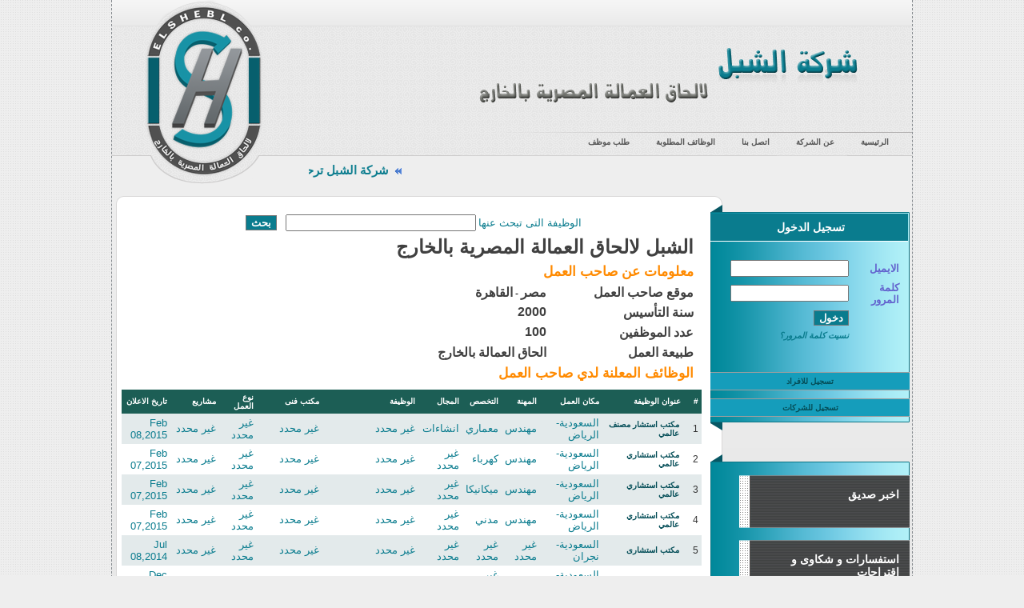

--- FILE ---
content_type: text/html; charset=utf-8
request_url: http://elshebl.com/CompanyDetails.aspx?CompanyID=1
body_size: 87678
content:

<!DOCTYPE html PUBLIC "-//W3C//DTD XHTML 1.0 Transitional//EN" "http://www.w3.org/TR/xhtml1/DTD/xhtml1-transitional.dtd">
<html xmlns="http://www.w3.org/1999/xhtml">
<head><title>
	شركة الشبل لالحاق العمالة المصرية بالخارج
</title>
<!-- InstanceEndEditable -->
<!-- InstanceBeginEditable name="head" -->
<script src="Scripts/swfobject_modified.js" type="text/javascript"></script>
<!-- InstanceEndEditable -->
<style type="text/css">
<!--
body {
	margin-left: 0px;
	margin-top: 0px;
	margin-right: 0px;
	margin-bottom: 0px;
	font-family: Arial, Helvetica, sans-serif;
	font-size: 12px;
	color: #000;
	background-image: url(images/pagbg.jpg);
	background-repeat: repeat;
	background-color: #eeeeee;
}
a {
	font-family: Arial Black, Gadget, sans-serif;
	font-size: 10px;
	color: #030;
	font-weight: bold;
}
a:link {
	text-decoration: none;
	color: #054E58;
}
a:visited {
	text-decoration: none;
	color: #054E58;
}
a:hover {
	text-decoration: none;
	color: #999;
}
a:active {
	text-decoration: none;
	color: #999;
}
.titlejob {
	font-family: Tahoma, Geneva, sans-serif;
	font-size: 14px;
	color: #0a7c8e;
	text-decoration: underline;
	font-weight: bold;
}
-->
</style>
<link href="css.css" rel="stylesheet" type="text/css" />
<style type="text/css">
<!--
h1 {
	font-size: 14px;
	color: #0A7C8E;
	text-decoration: underline;
	list-style-type: square;
}
h1,h2,h3,h4,h5,h6 {
	font-family: Arial, Helvetica, sans-serif;
	font-size: 15px;
	text-align: right;
	font-weight: bold;
	text-decoration: underline;
}
h2 {
	font-size: 12px;
	color: #333;
}
-->
</style></head>
<body >
    <form name="aspnetForm" method="post" action="CompanyDetails.aspx?CompanyID=1" onsubmit="javascript:return WebForm_OnSubmit();" id="aspnetForm">
<div>
<input type="hidden" name="__EVENTTARGET" id="__EVENTTARGET" value="" />
<input type="hidden" name="__EVENTARGUMENT" id="__EVENTARGUMENT" value="" />
<input type="hidden" name="__VIEWSTATE" id="__VIEWSTATE" value="/[base64]/[base64]/[base64]/[base64]/ZitipLdin2YTYsdmK2KfYtmRkAgQPZBYCAgEPDxYCHwIFCtmF2YfZhtiv2LNkZAIFD2QWAgIBDw8WAh8CBQzZg9mH2LHYqNin2KFkZAIGD2QWAgIBDw8WAh8CBQ/YutmK2LEg2YXYrdiv2K9kZAIHD2QWAgIBDw8WAh8CBQ/YutmK2LEg2YXYrdiv2K9kZAIID2QWAgIBDw8WAh8CBQ/YutmK2LEg2YXYrdiv2K9kZAIJD2QWAgIBDw8WAh8CBQ/YutmK2LEg2YXYrdiv2K9kZAIKD2QWAgIBDw8WAh8CBQ/YutmK2LEg2YXYrdiv2K9kZAILD2QWAgIBDw8WAh8CBQtGZWIgMDcsMjAxNWRkAgMPZBYWAgEPDxYCHwIFATNkZAICD2QWAgIBDw8WBB8DBRhKb2JEZXRhaWxzLmFzcHg/am9iSUQ9NzIfAgUi2YXZg9iq2Kgg2KfYs9iq2LTYp9ix2Yog2LnYp9mE2YXZimRkAgMPZBYCAgEPDxYCHwIFHdin2YTYs9i52YjYr9mK2Kkt2KfZhNix2YrYp9i2ZGQCBA9kFgICAQ8PFgIfAgUK2YXZh9mG2K/Ys2RkAgUPZBYCAgEPDxYCHwIFENmF2YrZg9in2YbZitmD2KdkZAIGD2QWAgIBDw8WAh8CBQ/YutmK2LEg2YXYrdiv2K9kZAIHD2QWAgIBDw8WAh8CBQ/YutmK2LEg2YXYrdiv2K9kZAIID2QWAgIBDw8WAh8CBQ/YutmK2LEg2YXYrdiv2K9kZAIJD2QWAgIBDw8WAh8CBQ/YutmK2LEg2YXYrdiv2K9kZAIKD2QWAgIBDw8WAh8CBQ/YutmK2LEg2YXYrdiv2K9kZAILD2QWAgIBDw8WAh8CBQtGZWIgMDcsMjAxNWRkAgQPZBYWAgEPDxYCHwIFATRkZAICD2QWAgIBDw8WBB8DBRhKb2JEZXRhaWxzLmFzcHg/am9iSUQ9NzEfAgUi2YXZg9iq2Kgg2KfYs9iq2LTYp9ix2Yog2LnYp9mE2YXZimRkAgMPZBYCAgEPDxYCHwIFHdin2YTYs9i52YjYr9mK2Kkt2KfZhNix2YrYp9i2ZGQCBA9kFgICAQ8PFgIfAgUK2YXZh9mG2K/Ys2RkAgUPZBYCAgEPDxYCHwIFCNmF2K/[base64]/ZitipLdin2YTYsdmK2KfYtmRkAgQPZBYCAgEPDxYCHwIFCtmF2YfZhtiv2LNkZAIFD2QWAgIBDw8WAh8CBQ/[base64]/[base64]/YsyDZhdmC2YrZhWRkAggPZBYCAgEPDxYCHwIFD9i62YrYsSDZhdit2K/Yr2RkAgkPZBYCAgEPDxYCHwIFCtil2LTYsdin2YFkZAIKD2QWAgIBDw8WAh8CBQ/YutmK2LEg2YXYrdiv2K9kZAILD2QWAgIBDw8WAh8CBQtEZWMgMTAsMjAxM2RkAggPZBYWAgEPDxYCHwIFAThkZAICD2QWAgIBDw8WBB8DBRhKb2JEZXRhaWxzLmFzcHg/am9iSUQ9NjcfAgUZ2YXZh9mG2K/Ys9mK2YYg2YXYs9in2K3YqWRkAgMPZBYCAgEPDxYCHwIFHdin2YTYs9i52YjYr9mK2Kkt2KfZhNix2YrYp9i2ZGQCBA9kFgICAQ8PFgIfAgUK2YXZh9mG2K/Ys2RkAgUPZBYCAgEPDxYCHwIFD9i62YrYsSDZhdit2K/Yr2RkAgYPZBYCAgEPDxYCHwIFBti32LHZgmRkAgcPZBYCAgEPDxYCHwIFE9mF2YfZhtiv2LMg2YXZgtmK2YVkZAIID2QWAgIBDw8WAh8CBQ/[base64]/ZitipLdin2YTYsdmK2KfYtmRkAgQPZBYCAgEPDxYCHwIFCtmF2YfZhtiv2LNkZAIFD2QWAgIBDw8WAh8CBQzZg9mH2LHYqNin2KFkZAIGD2QWAgIBDw8WAh8CBQ3Ytdix2YEg2LXYrdmKZGQCBw9kFgICAQ8PFgIfAgUi2YXZh9mG2K/YsyDZhdmD2KrYqCDYp9iz2KrYtNin2LHZimRkAggPZBYCAgEPDxYCHwIFD9i62YrYsSDZhdit2K/[base64]/ZhdmH2YbYr9iz2YrZhiDZg9mH2LHYqNin2KEg2YXYrdi32KfYqiDZhdmK2KfZh2RkAgMPZBYCAgEPDxYCHwIFHdin2YTYs9i52YjYr9mK2Kkt2KfZhNix2YrYp9i2ZGQCBA9kFgICAQ8PFgIfAgUK2YXZh9mG2K/[base64]/YutmK2LEg2YXYrdiv2K9kZAIJD2QWAgIBDw8WAh8CBQ/YutmK2LEg2YXYrdiv2K9kZAIKD2QWAgIBDw8WAh8CBRHYtNio2YPYp9iqINi12LHZgWRkAgsPZBYCAgEPDxYCHwIFC05vdiAxMiwyMDEzZGQCDA9kFhYCAQ8PFgIfAgUCMTJkZAICD2QWAgIBDw8WBB8DBRhKb2JEZXRhaWxzLmFzcHg/am9iSUQ9NjMfAgUf2YXYr9mK2LEg2YLYs9mFINit2YHYsSDZhtmB2YLZiWRkAgMPZBYCAgEPDxYCHwIFHdin2YTYs9i52YjYr9mK2Kkt2KfZhNix2YrYp9i2ZGQCBA9kFgICAQ8PFgIfAgUK2YXZh9mG2K/Ys2RkAgUPZBYCAgEPDxYCHwIFCNmF2K/ZhtmKZGQCBg9kFgICAQ8PFgIfAgUK2KfZhtmB2KfZgmRkAgcPZBYCAgEPDxYCHwIFFdmF2K/ZitixINmF2LTYp9ix2YrYuWRkAggPZBYCAgEPDxYCHwIFD9i62YrYsSDZhdit2K/Yr2RkAgkPZBYCAgEPDxYCHwIFCtiq2YbZgdmK2LBkZAIKD2QWAgIBDw8WAh8CBQ/YutmK2LEg2YXYrdiv2K9kZAILD2QWAgIBDw8WAh8CBQtTZXAgMDMsMjAxM2RkAg0PZBYWAgEPDxYCHwIFAjEzZGQCAg9kFgICAQ8PFgQfAwUYSm9iRGV0YWlscy5hc3B4P2pvYklEPTYyHwIFMtmF2K/[base64]/YutmK2LEg2YXYrdiv2K9kZAIHD2QWAgIBDw8WAh8CBQ/YutmK2LEg2YXYrdiv2K9kZAIID2QWAgIBDw8WAh8CBQjYudmC2YjYr2RkAgkPZBYCAgEPDxYCHwIFCtiq2YbZgdmK2LBkZAIKD2QWAgIBDw8WAh8CBQ/YutmK2LEg2YXYrdiv2K9kZAILD2QWAgIBDw8WAh8CBQtTZXAgMDMsMjAxM2RkAg4PZBYWAgEPDxYCHwIFAjE0ZGQCAg9kFgICAQ8PFgQfAwUYSm9iRGV0YWlscy5hc3B4P2pvYklEPTYxHwIFDdmF2LPYp9it2YrZhiBkZAIDD2QWAgIBDw8WAh8CBR/Yp9mE2LPYudmI2K/[base64]/Yr2RkAgoPZBYCAgEPDxYCHwIFD9i62YrYsSDZhdit2K/Yr2RkAgsPZBYCAgEPDxYCHwIFC1NlcCAwMywyMDEzZGQCDw9kFhYCAQ8PFgIfAgUCMTVkZAICD2QWAgIBDw8WBB8DBRhKb2JEZXRhaWxzLmFzcHg/am9iSUQ9NjAfAgUV2YXZh9mG2K/YsyDYqtiu2LfZiti3ZGQCAw9kFgICAQ8PFgIfAgUd2KfZhNiz2LnZiNiv2YrYqS3Yp9mE2LHZitin2LZkZAIED2QWAgIBDw8WAh8CBQrZhdmH2YbYr9izZGQCBQ9kFgICAQ8PFgIfAgUI2YXYr9mG2YpkZAIGD2QWAgIBDw8WAh8CBQ/YutmK2LEg2YXYrdiv2K9kZAIHD2QWAgIBDw8WAh8CBSzZhdmH2YbYr9izINiq2K7Yt9mK2LcgINio2LHYp9mF2Kwg2LLZhdmG2YrYqWRkAggPZBYCAgEPDxYCHwIFCtiq2K7Yt9mK2LdkZAIJD2QWAgIBDw8WAh8CBQ/YutmK2LEg2YXYrdiv2K9kZAIKD2QWAgIBDw8WAh8CBQ/YutmK2LEg2YXYrdiv2K9kZAILD2QWAgIBDw8WAh8CBQtTZXAgMDMsMjAxM2RkAhAPZBYWAgEPDxYCHwIFAjE2ZGQCAg9kFgICAQ8PFgQfAwUYSm9iRGV0YWlscy5hc3B4P2pvYklEPTU5HwIFKdmF2K/[base64]/Yr2RkAgkPZBYCAgEPDxYCHwIFD9i62YrYsSDZhdit2K/Yr2RkAgoPZBYCAgEPDxYCHwIFD9i62YrYsSDZhdit2K/Yr2RkAgsPZBYCAgEPDxYCHwIFC1NlcCAwMywyMDEzZGQCEQ9kFhYCAQ8PFgIfAgUCMTdkZAICD2QWAgIBDw8WBB8DBRhKb2JEZXRhaWxzLmFzcHg/[base64]/Yr2RkAgkPZBYCAgEPDxYCHwIFD9i62YrYsSDZhdit2K/Yr2RkAgoPZBYCAgEPDxYCHwIFD9i62YrYsSDZhdit2K/Yr2RkAgsPZBYCAgEPDxYCHwIFC1NlcCAwMywyMDEzZGQCEg9kFhYCAQ8PFgIfAgUCMThkZAICD2QWAgIBDw8WBB8DBRhKb2JEZXRhaWxzLmFzcHg/[base64]/Yr2RkAgkPZBYCAgEPDxYCHwIFD9i62YrYsSDZhdit2K/Yr2RkAgoPZBYCAgEPDxYCHwIFD9i62YrYsSDZhdit2K/Yr2RkAgsPZBYCAgEPDxYCHwIFC1NlcCAwMywyMDEzZGQCEw9kFhYCAQ8PFgIfAgUCMTlkZAICD2QWAgIBDw8WBB8DBRhKb2JEZXRhaWxzLmFzcHg/[base64]/Yr2RkAgkPZBYCAgEPDxYCHwIFD9i62YrYsSDZhdit2K/Yr2RkAgoPZBYCAgEPDxYCHwIFD9i62YrYsSDZhdit2K/Yr2RkAgsPZBYCAgEPDxYCHwIFC1NlcCAwMywyMDEzZGQCFA9kFhYCAQ8PFgIfAgUCMjBkZAICD2QWAgIBDw8WBB8DBRhKb2JEZXRhaWxzLmFzcHg/[base64]/Yr2RkAgkPZBYCAgEPDxYCHwIFCtiq2YbZgdmK2LBkZAIKD2QWAgIBDw8WAh8CBQ/[base64]/FCsAAQI+FCsAAQI9FCsAAQI8FCsAAQI7FCsAAQI6FCsAAQI5FCsAAQI4FCsAAQI3AgQUKwABAkpkZ5/BEKNdeaxyzDBRzabAioj2VUU=" />
</div>

<script type="text/javascript">
//<![CDATA[
var theForm = document.forms['aspnetForm'];
if (!theForm) {
    theForm = document.aspnetForm;
}
function __doPostBack(eventTarget, eventArgument) {
    if (!theForm.onsubmit || (theForm.onsubmit() != false)) {
        theForm.__EVENTTARGET.value = eventTarget;
        theForm.__EVENTARGUMENT.value = eventArgument;
        theForm.submit();
    }
}
//]]>
</script>


<script src="/WebResource.axd?d=M7qAXvUC7bbwg0WssZPBvcAyxmhwmJcvXRJIWGygZRjPn830KLzf2-VFrShftS_xdIK1s4p9hoYvy-sxqb8zSegGVZE1&amp;t=638313538859278837" type="text/javascript"></script>


<script src="/ScriptResource.axd?d=ewNdtqoqwZqMt1EohFQoLblMTfjUBlFnICYRdWp6yasAP24jPfGdUzNmtL_srNtnbl3cqFXpmNPZydbt4puqyUpIDWmdDDR3HQdIH5umj9ABwcHxmIfXDAWFVEtCoxDhyJGQoRGR_GU901cA5IaKQTTzyQg1&amp;t=638313538859278837" type="text/javascript"></script>
<script src="/ScriptResource.axd?d=mFAGCR2NX6qK9nndw7G5elzc8OHdzVBviGTMa3OI9qEa94ZbpLb9umEvws_D9h6ovrapyPGZg7g3l9y3sutBv-2Bf0RoQ3mKjHmZ0yf3qjd9U0w2JWGM7luOsiqZ_cZ6KiS7gw2&amp;t=636756852004600290" type="text/javascript"></script>
<script src="/ScriptResource.axd?d=duZXKQ2UWmY4I6x3JZxyIaG0--yhtblZzh0s7eHs675Ryjonou03S9fsbAbic2RaeWCEaRJ0Nw-SIjNnHi0JbehYVFb4i4QodjICZfIRaJZ-8014HKEoX15PuAm20iyrqsTr5A2&amp;t=636756852004600290" type="text/javascript"></script>
<script type="text/javascript">
//<![CDATA[
function WebForm_OnSubmit() {
if (typeof(ValidatorOnSubmit) == "function" && ValidatorOnSubmit() == false) return false;
return true;
}
//]]>
</script>

<div>

	<input type="hidden" name="__VIEWSTATEGENERATOR" id="__VIEWSTATEGENERATOR" value="7604DC15" />
</div>
        <script type="text/javascript">
//<![CDATA[
Sys.WebForms.PageRequestManager._initialize('ctl00$ScriptManager1', document.getElementById('aspnetForm'));
Sys.WebForms.PageRequestManager.getInstance()._updateControls([], [], [], 90);
//]]>
</script>

        <div id="body">
  <div id="header">
    <div id="logo"><img src="images/logo.png" width="246" height="232" /></div>
    <div id="headerright">
    <div id="name"><img src="images/name.png" width="754" height="165" /></div>
    <div id="menu">
    
     <a href="Default.aspx" class="menuup">الرئيسية</a>
     <a href="About.aspx" class="menuup"> عن الشركة</a>
     <a href="ContactUs.aspx" class="menuup">اتصل بنا</a>
     <a href="Jobs.aspx" class="menuup">الوظائف المطلوبة</a>
     <a href="Employees.aspx" class="menuup">طلب موظف</a>

    </div>
    <div id="newsbar">
        

<marquee  id="MARQUEE1" scrollamount="4" loop="true" direction="right" onmousemove="this.stop();" onmouseout="this.start();"><table id="ctl00_Marquee1_DataList1" cellspacing="0" border="0" style="border-collapse:collapse;">
	<tr>
		<td style="white-space:nowrap;">
<span id="ctl00_Marquee1_DataList1_ctl00_Label1" style="color:#0A7C8E;font-family:Arial;font-size:11pt;font-weight:bold;">شركة الشبل ترحب بعملائها الكرم : برجاء الدخول علي صفحة تسجيل السير الذاتية للتسجيل  
 شكرا ومتابعة قناتنا علي اليوتيوب وظائف بالخارج ومجموعتنا علي الفيس بوك شركة الشبل والقاضي لالحاق العمالة المصرية بالخارج ترخيص قوى عاملة 176</span> <span id="ctl00_Marquee1_DataList1_ctl00_Label2" style="color:#0A7C8E;font-weight:bold;"> <img src='images/pencil3.gif' align='absmiddle' /> </span> 
</td>
	</tr>
</table></marquee>




    </div>
    </div>
    <div class="clean"></div>
  </div>
  <div id="content">
  <div id="upcontent"></div>
  <div id="center">
    <div id="cillcontent"><!-- InstanceBeginEditable name="EditRegion3" -->

        <table border="0" cellpadding="1" cellspacing="1" dir="rtl" align="center">
              <tr>
                  <td>
                      <span id="ctl00_Label1" style="color:#0A7C8E;font-family:Arial;font-size:10pt;font-weight:normal;">الوظيفة التى تبحث عنها</span></td>
                  <td>
                      <input name="ctl00$txtSearch" type="text" id="ctl00_txtSearch" style="width:230px;" /></td>
                  <td>
                      <span id="ctl00_RequiredFieldValidator1" style="color:Red;visibility:hidden;">*</span></td>
                  <td>
                      <input type="submit" name="ctl00$btnSearch" value="بحث" onclick="javascript:WebForm_DoPostBackWithOptions(new WebForm_PostBackOptions(&quot;ctl00$btnSearch&quot;, &quot;&quot;, true, &quot;search&quot;, &quot;&quot;, false, false))" id="ctl00_btnSearch" style="color:White;background-color:#0A7C8E;border-width:1px;border-style:Solid;font-family:Arial;font-size:10pt;font-weight:bold;" /></td>
              </tr>
          </table>
  
      
      

        
      <div id="contentdown" dir="rtl">
      	      
    <table border="0" cellpadding="2" cellspacing="2">
        <tr>
            <td colspan="1">
            </td>
            <td colspan="3">
                <span id="ctl00_ContentPlaceHolder1_lblCompanyName" style="color:#404040;font-family:Arial;font-size:18pt;font-weight:bold;">الشبل  لالحاق العمالة المصرية بالخارج</span></td>
        </tr>
        <tr>
            <td colspan="1" width="7">
            </td>
            <td colspan="3">
                <span id="ctl00_ContentPlaceHolder1_Label1" style="color:#FF8A00;font-family:Arial;font-size:13pt;font-weight:bold;">معلومات عن صاحب العمل</span></td>
        </tr>
        <tr>
            <td>
            </td>
            <td>
                <span id="ctl00_ContentPlaceHolder1_Label4" style="color:#404040;font-family:Arial;font-size:12pt;font-weight:bold;">موقع صاحب العمل</span></td>
            <td>
            </td>
            <td>
                <span id="ctl00_ContentPlaceHolder1_lblCountryName" style="color:#404040;font-family:Arial;font-size:12pt;font-weight:bold;">مصر</span>
                -
                <span id="ctl00_ContentPlaceHolder1_lblCityName" style="color:#404040;font-family:Arial;font-size:12pt;font-weight:bold;">القاهرة</span></td>
        </tr>
        <tr>
            <td>
            </td>
            <td>
                <span id="ctl00_ContentPlaceHolder1_Label8" style="color:#404040;font-family:Arial;font-size:12pt;font-weight:bold;">سنة التأسيس</span></td>
            <td>
            </td>
            <td>
                <span id="ctl00_ContentPlaceHolder1_lblFoundYear" style="color:#404040;font-family:Arial;font-size:12pt;font-weight:bold;">2000</span></td>
        </tr>
        <tr>
            <td>
            </td>
            <td>
                <span id="ctl00_ContentPlaceHolder1_Label9" style="color:#404040;font-family:Arial;font-size:12pt;font-weight:bold;">عدد الموظفين</span></td>
            <td>
            </td>
            <td>
                <span id="ctl00_ContentPlaceHolder1_lblEmployeeNum" style="color:#404040;font-family:Arial;font-size:12pt;font-weight:bold;">100</span></td>
        </tr>
        <tr>
            <td>
            </td>
            <td>
                <span id="ctl00_ContentPlaceHolder1_Label10" style="color:#404040;font-family:Arial;font-size:12pt;font-weight:bold;">طبيعة العمل</span></td>
            <td>
            </td>
            <td>
                <span id="ctl00_ContentPlaceHolder1_lblKindOfWork" style="color:#404040;font-family:Arial;font-size:12pt;font-weight:bold;">الحاق العمالة بالخارج</span></td>
        </tr>
        <tr>
            <td style="height: 20px">
            </td>
            <td colspan="3">
                <span id="ctl00_ContentPlaceHolder1_Label5" style="color:#FF8A00;font-family:Arial;font-size:13pt;font-weight:bold;">الوظائف المعلنة لدي صاحب العمل</span></td>
        </tr>
        <tr>
            <td>
            </td>
            <td>
            </td>
            <td>
            </td>
            <td>
            </td>
        </tr>
    </table>
    <table border="0" cellpadding="0" cellspacing="0" style="width: 100%">
        <tr>
            <td width="7">
            </td>
            <td>
            </td>
        </tr>
        <tr>
            <td width="7">
            </td>
            <td>
                <div>
	<table cellspacing="0" cellpadding="4" border="0" id="ctl00_ContentPlaceHolder1_GridView1" style="color:#333333;border-collapse:collapse;">
		<tr style="color:White;background-color:#1C5E55;font-weight:bold;">
			<th scope="col"><a href="javascript:__doPostBack('ctl00$ContentPlaceHolder1$GridView1','Sort$num')" style="color:White;">#</a></th><th scope="col"><a href="javascript:__doPostBack('ctl00$ContentPlaceHolder1$GridView1','Sort$JobTitle')" style="color:White;">عنوان الوظيفة</a></th><th scope="col"><a href="javascript:__doPostBack('ctl00$ContentPlaceHolder1$GridView1','Sort$JobLocation')" style="color:White;">مكان العمل</a></th><th scope="col"><a href="javascript:__doPostBack('ctl00$ContentPlaceHolder1$GridView1','Sort$OccupationName')" style="color:White;">المهنة</a></th><th scope="col"><a href="javascript:__doPostBack('ctl00$ContentPlaceHolder1$GridView1','Sort$MajorName')" style="color:White;">التخصص</a></th><th scope="col"><a href="javascript:__doPostBack('ctl00$ContentPlaceHolder1$GridView1','Sort$FieldName')" style="color:White;">المجال</a></th><th scope="col"><a href="javascript:__doPostBack('ctl00$ContentPlaceHolder1$GridView1','Sort$JobName')" style="color:White;">الوظيفة</a></th><th scope="col"><a href="javascript:__doPostBack('ctl00$ContentPlaceHolder1$GridView1','Sort$ArtOfficeName')" style="color:White;">مكتب فنى</a></th><th scope="col"><a href="javascript:__doPostBack('ctl00$ContentPlaceHolder1$GridView1','Sort$JobKindName')" style="color:White;">نوع العمل</a></th><th scope="col"><a href="javascript:__doPostBack('ctl00$ContentPlaceHolder1$GridView1','Sort$ProjectName')" style="color:White;">مشاريع</a></th><th scope="col"><a href="javascript:__doPostBack('ctl00$ContentPlaceHolder1$GridView1','Sort$SubmissionDate')" style="color:White;">تاريخ الاعلان</a></th>
		</tr><tr style="background-color:#E3EAEB;">
			<td>1</td><td>
                                <table border="0" cellpadding="1" cellspacing="1" style="width: 100%">
                                    <tr>
                                        <td colspan="2">
                                            <a id="ctl00_ContentPlaceHolder1_GridView1_ctl02_HyperLink1" href="JobDetails.aspx?jobID=74" target="_blank">مكتب استشار مصنف عالمي</a></td>
                                    </tr>
                                </table>
                            </td><td>
                                <span id="ctl00_ContentPlaceHolder1_GridView1_ctl02_Label4" style="color:#0A7C8E;font-family:Arial;font-size:10pt;font-weight:normal;">السعودية-الرياض</span>
                            </td><td>
                                <span id="ctl00_ContentPlaceHolder1_GridView1_ctl02_Label1" style="color:#0A7C8E;font-family:Arial;font-size:10pt;font-weight:normal;">مهندس</span>
                            </td><td>
                                <span id="ctl00_ContentPlaceHolder1_GridView1_ctl02_Label3" style="color:#0A7C8E;font-family:Arial;font-size:10pt;font-weight:normal;">معماري</span>
                            </td><td>
                                <span id="ctl00_ContentPlaceHolder1_GridView1_ctl02_Label5" style="color:#0A7C8E;font-family:Arial;font-size:10pt;font-weight:normal;">انشاءات</span>
                            </td><td>
                                <span id="ctl00_ContentPlaceHolder1_GridView1_ctl02_Label6" style="color:#0A7C8E;font-family:Arial;font-size:10pt;font-weight:normal;">غير محدد</span>
                            </td><td>
                                <span id="ctl00_ContentPlaceHolder1_GridView1_ctl02_Label7" style="color:#0A7C8E;font-family:Arial;font-size:10pt;font-weight:normal;">غير محدد</span>
                            </td><td>
                                <span id="ctl00_ContentPlaceHolder1_GridView1_ctl02_Label8" style="color:#0A7C8E;font-family:Arial;font-size:10pt;font-weight:normal;">غير محدد</span>
                            </td><td>
                                <span id="ctl00_ContentPlaceHolder1_GridView1_ctl02_Label9" style="color:#0A7C8E;font-family:Arial;font-size:10pt;font-weight:normal;">غير محدد</span>
                            </td><td>
                                <span id="ctl00_ContentPlaceHolder1_GridView1_ctl02_Label10" style="color:#0A7C8E;font-family:Arial;font-size:10pt;font-weight:normal;">Feb 08,2015</span>
                            </td>
		</tr><tr style="background-color:White;">
			<td>2</td><td>
                                <table border="0" cellpadding="1" cellspacing="1" style="width: 100%">
                                    <tr>
                                        <td colspan="2">
                                            <a id="ctl00_ContentPlaceHolder1_GridView1_ctl03_HyperLink1" href="JobDetails.aspx?jobID=73" target="_blank">مكتب استشاري عالمي</a></td>
                                    </tr>
                                </table>
                            </td><td>
                                <span id="ctl00_ContentPlaceHolder1_GridView1_ctl03_Label4" style="color:#0A7C8E;font-family:Arial;font-size:10pt;font-weight:normal;">السعودية-الرياض</span>
                            </td><td>
                                <span id="ctl00_ContentPlaceHolder1_GridView1_ctl03_Label1" style="color:#0A7C8E;font-family:Arial;font-size:10pt;font-weight:normal;">مهندس</span>
                            </td><td>
                                <span id="ctl00_ContentPlaceHolder1_GridView1_ctl03_Label3" style="color:#0A7C8E;font-family:Arial;font-size:10pt;font-weight:normal;">كهرباء</span>
                            </td><td>
                                <span id="ctl00_ContentPlaceHolder1_GridView1_ctl03_Label5" style="color:#0A7C8E;font-family:Arial;font-size:10pt;font-weight:normal;">غير محدد</span>
                            </td><td>
                                <span id="ctl00_ContentPlaceHolder1_GridView1_ctl03_Label6" style="color:#0A7C8E;font-family:Arial;font-size:10pt;font-weight:normal;">غير محدد</span>
                            </td><td>
                                <span id="ctl00_ContentPlaceHolder1_GridView1_ctl03_Label7" style="color:#0A7C8E;font-family:Arial;font-size:10pt;font-weight:normal;">غير محدد</span>
                            </td><td>
                                <span id="ctl00_ContentPlaceHolder1_GridView1_ctl03_Label8" style="color:#0A7C8E;font-family:Arial;font-size:10pt;font-weight:normal;">غير محدد</span>
                            </td><td>
                                <span id="ctl00_ContentPlaceHolder1_GridView1_ctl03_Label9" style="color:#0A7C8E;font-family:Arial;font-size:10pt;font-weight:normal;">غير محدد</span>
                            </td><td>
                                <span id="ctl00_ContentPlaceHolder1_GridView1_ctl03_Label10" style="color:#0A7C8E;font-family:Arial;font-size:10pt;font-weight:normal;">Feb 07,2015</span>
                            </td>
		</tr><tr style="background-color:#E3EAEB;">
			<td>3</td><td>
                                <table border="0" cellpadding="1" cellspacing="1" style="width: 100%">
                                    <tr>
                                        <td colspan="2">
                                            <a id="ctl00_ContentPlaceHolder1_GridView1_ctl04_HyperLink1" href="JobDetails.aspx?jobID=72" target="_blank">مكتب استشاري عالمي</a></td>
                                    </tr>
                                </table>
                            </td><td>
                                <span id="ctl00_ContentPlaceHolder1_GridView1_ctl04_Label4" style="color:#0A7C8E;font-family:Arial;font-size:10pt;font-weight:normal;">السعودية-الرياض</span>
                            </td><td>
                                <span id="ctl00_ContentPlaceHolder1_GridView1_ctl04_Label1" style="color:#0A7C8E;font-family:Arial;font-size:10pt;font-weight:normal;">مهندس</span>
                            </td><td>
                                <span id="ctl00_ContentPlaceHolder1_GridView1_ctl04_Label3" style="color:#0A7C8E;font-family:Arial;font-size:10pt;font-weight:normal;">ميكانيكا</span>
                            </td><td>
                                <span id="ctl00_ContentPlaceHolder1_GridView1_ctl04_Label5" style="color:#0A7C8E;font-family:Arial;font-size:10pt;font-weight:normal;">غير محدد</span>
                            </td><td>
                                <span id="ctl00_ContentPlaceHolder1_GridView1_ctl04_Label6" style="color:#0A7C8E;font-family:Arial;font-size:10pt;font-weight:normal;">غير محدد</span>
                            </td><td>
                                <span id="ctl00_ContentPlaceHolder1_GridView1_ctl04_Label7" style="color:#0A7C8E;font-family:Arial;font-size:10pt;font-weight:normal;">غير محدد</span>
                            </td><td>
                                <span id="ctl00_ContentPlaceHolder1_GridView1_ctl04_Label8" style="color:#0A7C8E;font-family:Arial;font-size:10pt;font-weight:normal;">غير محدد</span>
                            </td><td>
                                <span id="ctl00_ContentPlaceHolder1_GridView1_ctl04_Label9" style="color:#0A7C8E;font-family:Arial;font-size:10pt;font-weight:normal;">غير محدد</span>
                            </td><td>
                                <span id="ctl00_ContentPlaceHolder1_GridView1_ctl04_Label10" style="color:#0A7C8E;font-family:Arial;font-size:10pt;font-weight:normal;">Feb 07,2015</span>
                            </td>
		</tr><tr style="background-color:White;">
			<td>4</td><td>
                                <table border="0" cellpadding="1" cellspacing="1" style="width: 100%">
                                    <tr>
                                        <td colspan="2">
                                            <a id="ctl00_ContentPlaceHolder1_GridView1_ctl05_HyperLink1" href="JobDetails.aspx?jobID=71" target="_blank">مكتب استشاري عالمي</a></td>
                                    </tr>
                                </table>
                            </td><td>
                                <span id="ctl00_ContentPlaceHolder1_GridView1_ctl05_Label4" style="color:#0A7C8E;font-family:Arial;font-size:10pt;font-weight:normal;">السعودية-الرياض</span>
                            </td><td>
                                <span id="ctl00_ContentPlaceHolder1_GridView1_ctl05_Label1" style="color:#0A7C8E;font-family:Arial;font-size:10pt;font-weight:normal;">مهندس</span>
                            </td><td>
                                <span id="ctl00_ContentPlaceHolder1_GridView1_ctl05_Label3" style="color:#0A7C8E;font-family:Arial;font-size:10pt;font-weight:normal;">مدني</span>
                            </td><td>
                                <span id="ctl00_ContentPlaceHolder1_GridView1_ctl05_Label5" style="color:#0A7C8E;font-family:Arial;font-size:10pt;font-weight:normal;">غير محدد</span>
                            </td><td>
                                <span id="ctl00_ContentPlaceHolder1_GridView1_ctl05_Label6" style="color:#0A7C8E;font-family:Arial;font-size:10pt;font-weight:normal;">غير محدد</span>
                            </td><td>
                                <span id="ctl00_ContentPlaceHolder1_GridView1_ctl05_Label7" style="color:#0A7C8E;font-family:Arial;font-size:10pt;font-weight:normal;">غير محدد</span>
                            </td><td>
                                <span id="ctl00_ContentPlaceHolder1_GridView1_ctl05_Label8" style="color:#0A7C8E;font-family:Arial;font-size:10pt;font-weight:normal;">غير محدد</span>
                            </td><td>
                                <span id="ctl00_ContentPlaceHolder1_GridView1_ctl05_Label9" style="color:#0A7C8E;font-family:Arial;font-size:10pt;font-weight:normal;">غير محدد</span>
                            </td><td>
                                <span id="ctl00_ContentPlaceHolder1_GridView1_ctl05_Label10" style="color:#0A7C8E;font-family:Arial;font-size:10pt;font-weight:normal;">Feb 07,2015</span>
                            </td>
		</tr><tr style="background-color:#E3EAEB;">
			<td>5</td><td>
                                <table border="0" cellpadding="1" cellspacing="1" style="width: 100%">
                                    <tr>
                                        <td colspan="2">
                                            <a id="ctl00_ContentPlaceHolder1_GridView1_ctl06_HyperLink1" href="JobDetails.aspx?jobID=70" target="_blank">مكتب استشارى</a></td>
                                    </tr>
                                </table>
                            </td><td>
                                <span id="ctl00_ContentPlaceHolder1_GridView1_ctl06_Label4" style="color:#0A7C8E;font-family:Arial;font-size:10pt;font-weight:normal;">السعودية-نجران</span>
                            </td><td>
                                <span id="ctl00_ContentPlaceHolder1_GridView1_ctl06_Label1" style="color:#0A7C8E;font-family:Arial;font-size:10pt;font-weight:normal;">غير محدد</span>
                            </td><td>
                                <span id="ctl00_ContentPlaceHolder1_GridView1_ctl06_Label3" style="color:#0A7C8E;font-family:Arial;font-size:10pt;font-weight:normal;">غير محدد</span>
                            </td><td>
                                <span id="ctl00_ContentPlaceHolder1_GridView1_ctl06_Label5" style="color:#0A7C8E;font-family:Arial;font-size:10pt;font-weight:normal;">غير محدد</span>
                            </td><td>
                                <span id="ctl00_ContentPlaceHolder1_GridView1_ctl06_Label6" style="color:#0A7C8E;font-family:Arial;font-size:10pt;font-weight:normal;">غير محدد</span>
                            </td><td>
                                <span id="ctl00_ContentPlaceHolder1_GridView1_ctl06_Label7" style="color:#0A7C8E;font-family:Arial;font-size:10pt;font-weight:normal;">غير محدد</span>
                            </td><td>
                                <span id="ctl00_ContentPlaceHolder1_GridView1_ctl06_Label8" style="color:#0A7C8E;font-family:Arial;font-size:10pt;font-weight:normal;">غير محدد</span>
                            </td><td>
                                <span id="ctl00_ContentPlaceHolder1_GridView1_ctl06_Label9" style="color:#0A7C8E;font-family:Arial;font-size:10pt;font-weight:normal;">غير محدد</span>
                            </td><td>
                                <span id="ctl00_ContentPlaceHolder1_GridView1_ctl06_Label10" style="color:#0A7C8E;font-family:Arial;font-size:10pt;font-weight:normal;">Jul 08,2014</span>
                            </td>
		</tr><tr style="background-color:White;">
			<td>6</td><td>
                                <table border="0" cellpadding="1" cellspacing="1" style="width: 100%">
                                    <tr>
                                        <td colspan="2">
                                            <a id="ctl00_ContentPlaceHolder1_GridView1_ctl07_HyperLink1" href="JobDetails.aspx?jobID=69" target="_blank">مهندسين مساحة</a></td>
                                    </tr>
                                </table>
                            </td><td>
                                <span id="ctl00_ContentPlaceHolder1_GridView1_ctl07_Label4" style="color:#0A7C8E;font-family:Arial;font-size:10pt;font-weight:normal;">السعودية-الرياض</span>
                            </td><td>
                                <span id="ctl00_ContentPlaceHolder1_GridView1_ctl07_Label1" style="color:#0A7C8E;font-family:Arial;font-size:10pt;font-weight:normal;">مهندس</span>
                            </td><td>
                                <span id="ctl00_ContentPlaceHolder1_GridView1_ctl07_Label3" style="color:#0A7C8E;font-family:Arial;font-size:10pt;font-weight:normal;">غير محدد</span>
                            </td><td>
                                <span id="ctl00_ContentPlaceHolder1_GridView1_ctl07_Label5" style="color:#0A7C8E;font-family:Arial;font-size:10pt;font-weight:normal;">طرق</span>
                            </td><td>
                                <span id="ctl00_ContentPlaceHolder1_GridView1_ctl07_Label6" style="color:#0A7C8E;font-family:Arial;font-size:10pt;font-weight:normal;">مهندس مقيم</span>
                            </td><td>
                                <span id="ctl00_ContentPlaceHolder1_GridView1_ctl07_Label7" style="color:#0A7C8E;font-family:Arial;font-size:10pt;font-weight:normal;">غير محدد</span>
                            </td><td>
                                <span id="ctl00_ContentPlaceHolder1_GridView1_ctl07_Label8" style="color:#0A7C8E;font-family:Arial;font-size:10pt;font-weight:normal;">إشراف</span>
                            </td><td>
                                <span id="ctl00_ContentPlaceHolder1_GridView1_ctl07_Label9" style="color:#0A7C8E;font-family:Arial;font-size:10pt;font-weight:normal;">غير محدد</span>
                            </td><td>
                                <span id="ctl00_ContentPlaceHolder1_GridView1_ctl07_Label10" style="color:#0A7C8E;font-family:Arial;font-size:10pt;font-weight:normal;">Dec 10,2013</span>
                            </td>
		</tr><tr style="background-color:#E3EAEB;">
			<td>7</td><td>
                                <table border="0" cellpadding="1" cellspacing="1" style="width: 100%">
                                    <tr>
                                        <td colspan="2">
                                            <a id="ctl00_ContentPlaceHolder1_GridView1_ctl08_HyperLink1" href="JobDetails.aspx?jobID=68" target="_blank">مهندسين مساحة</a></td>
                                    </tr>
                                </table>
                            </td><td>
                                <span id="ctl00_ContentPlaceHolder1_GridView1_ctl08_Label4" style="color:#0A7C8E;font-family:Arial;font-size:10pt;font-weight:normal;">السعودية-الرياض</span>
                            </td><td>
                                <span id="ctl00_ContentPlaceHolder1_GridView1_ctl08_Label1" style="color:#0A7C8E;font-family:Arial;font-size:10pt;font-weight:normal;">مهندس</span>
                            </td><td>
                                <span id="ctl00_ContentPlaceHolder1_GridView1_ctl08_Label3" style="color:#0A7C8E;font-family:Arial;font-size:10pt;font-weight:normal;">غير محدد</span>
                            </td><td>
                                <span id="ctl00_ContentPlaceHolder1_GridView1_ctl08_Label5" style="color:#0A7C8E;font-family:Arial;font-size:10pt;font-weight:normal;">طرق</span>
                            </td><td>
                                <span id="ctl00_ContentPlaceHolder1_GridView1_ctl08_Label6" style="color:#0A7C8E;font-family:Arial;font-size:10pt;font-weight:normal;">مهندس مقيم</span>
                            </td><td>
                                <span id="ctl00_ContentPlaceHolder1_GridView1_ctl08_Label7" style="color:#0A7C8E;font-family:Arial;font-size:10pt;font-weight:normal;">غير محدد</span>
                            </td><td>
                                <span id="ctl00_ContentPlaceHolder1_GridView1_ctl08_Label8" style="color:#0A7C8E;font-family:Arial;font-size:10pt;font-weight:normal;">إشراف</span>
                            </td><td>
                                <span id="ctl00_ContentPlaceHolder1_GridView1_ctl08_Label9" style="color:#0A7C8E;font-family:Arial;font-size:10pt;font-weight:normal;">غير محدد</span>
                            </td><td>
                                <span id="ctl00_ContentPlaceHolder1_GridView1_ctl08_Label10" style="color:#0A7C8E;font-family:Arial;font-size:10pt;font-weight:normal;">Dec 10,2013</span>
                            </td>
		</tr><tr style="background-color:White;">
			<td>8</td><td>
                                <table border="0" cellpadding="1" cellspacing="1" style="width: 100%">
                                    <tr>
                                        <td colspan="2">
                                            <a id="ctl00_ContentPlaceHolder1_GridView1_ctl09_HyperLink1" href="JobDetails.aspx?jobID=67" target="_blank">مهندسين مساحة</a></td>
                                    </tr>
                                </table>
                            </td><td>
                                <span id="ctl00_ContentPlaceHolder1_GridView1_ctl09_Label4" style="color:#0A7C8E;font-family:Arial;font-size:10pt;font-weight:normal;">السعودية-الرياض</span>
                            </td><td>
                                <span id="ctl00_ContentPlaceHolder1_GridView1_ctl09_Label1" style="color:#0A7C8E;font-family:Arial;font-size:10pt;font-weight:normal;">مهندس</span>
                            </td><td>
                                <span id="ctl00_ContentPlaceHolder1_GridView1_ctl09_Label3" style="color:#0A7C8E;font-family:Arial;font-size:10pt;font-weight:normal;">غير محدد</span>
                            </td><td>
                                <span id="ctl00_ContentPlaceHolder1_GridView1_ctl09_Label5" style="color:#0A7C8E;font-family:Arial;font-size:10pt;font-weight:normal;">طرق</span>
                            </td><td>
                                <span id="ctl00_ContentPlaceHolder1_GridView1_ctl09_Label6" style="color:#0A7C8E;font-family:Arial;font-size:10pt;font-weight:normal;">مهندس مقيم</span>
                            </td><td>
                                <span id="ctl00_ContentPlaceHolder1_GridView1_ctl09_Label7" style="color:#0A7C8E;font-family:Arial;font-size:10pt;font-weight:normal;">غير محدد</span>
                            </td><td>
                                <span id="ctl00_ContentPlaceHolder1_GridView1_ctl09_Label8" style="color:#0A7C8E;font-family:Arial;font-size:10pt;font-weight:normal;">إشراف</span>
                            </td><td>
                                <span id="ctl00_ContentPlaceHolder1_GridView1_ctl09_Label9" style="color:#0A7C8E;font-family:Arial;font-size:10pt;font-weight:normal;">غير محدد</span>
                            </td><td>
                                <span id="ctl00_ContentPlaceHolder1_GridView1_ctl09_Label10" style="color:#0A7C8E;font-family:Arial;font-size:10pt;font-weight:normal;">Dec 10,2013</span>
                            </td>
		</tr><tr style="background-color:#E3EAEB;">
			<td>9</td><td>
                                <table border="0" cellpadding="1" cellspacing="1" style="width: 100%">
                                    <tr>
                                        <td colspan="2">
                                            <a id="ctl00_ContentPlaceHolder1_GridView1_ctl10_HyperLink1" href="JobDetails.aspx?jobID=66" target="_blank">مهندسين ميكانيكا</a></td>
                                    </tr>
                                </table>
                            </td><td>
                                <span id="ctl00_ContentPlaceHolder1_GridView1_ctl10_Label4" style="color:#0A7C8E;font-family:Arial;font-size:10pt;font-weight:normal;">السعودية-الرياض</span>
                            </td><td>
                                <span id="ctl00_ContentPlaceHolder1_GridView1_ctl10_Label1" style="color:#0A7C8E;font-family:Arial;font-size:10pt;font-weight:normal;">مهندس</span>
                            </td><td>
                                <span id="ctl00_ContentPlaceHolder1_GridView1_ctl10_Label3" style="color:#0A7C8E;font-family:Arial;font-size:10pt;font-weight:normal;">كهرباء</span>
                            </td><td>
                                <span id="ctl00_ContentPlaceHolder1_GridView1_ctl10_Label5" style="color:#0A7C8E;font-family:Arial;font-size:10pt;font-weight:normal;">صرف صحي</span>
                            </td><td>
                                <span id="ctl00_ContentPlaceHolder1_GridView1_ctl10_Label6" style="color:#0A7C8E;font-family:Arial;font-size:10pt;font-weight:normal;">مهندس مكتب استشاري</span>
                            </td><td>
                                <span id="ctl00_ContentPlaceHolder1_GridView1_ctl10_Label7" style="color:#0A7C8E;font-family:Arial;font-size:10pt;font-weight:normal;">غير محدد</span>
                            </td><td>
                                <span id="ctl00_ContentPlaceHolder1_GridView1_ctl10_Label8" style="color:#0A7C8E;font-family:Arial;font-size:10pt;font-weight:normal;">إشراف</span>
                            </td><td>
                                <span id="ctl00_ContentPlaceHolder1_GridView1_ctl10_Label9" style="color:#0A7C8E;font-family:Arial;font-size:10pt;font-weight:normal;">محطات مياه</span>
                            </td><td>
                                <span id="ctl00_ContentPlaceHolder1_GridView1_ctl10_Label10" style="color:#0A7C8E;font-family:Arial;font-size:10pt;font-weight:normal;">Nov 12,2013</span>
                            </td>
		</tr><tr style="background-color:White;">
			<td>10</td><td>
                                <table border="0" cellpadding="1" cellspacing="1" style="width: 100%">
                                    <tr>
                                        <td colspan="2">
                                            <a id="ctl00_ContentPlaceHolder1_GridView1_ctl11_HyperLink1" href="JobDetails.aspx?jobID=65" target="_blank">مهندسين كهرباء محطات مياه</a></td>
                                    </tr>
                                </table>
                            </td><td>
                                <span id="ctl00_ContentPlaceHolder1_GridView1_ctl11_Label4" style="color:#0A7C8E;font-family:Arial;font-size:10pt;font-weight:normal;">السعودية-الرياض</span>
                            </td><td>
                                <span id="ctl00_ContentPlaceHolder1_GridView1_ctl11_Label1" style="color:#0A7C8E;font-family:Arial;font-size:10pt;font-weight:normal;">مهندس</span>
                            </td><td>
                                <span id="ctl00_ContentPlaceHolder1_GridView1_ctl11_Label3" style="color:#0A7C8E;font-family:Arial;font-size:10pt;font-weight:normal;">كهرباء</span>
                            </td><td>
                                <span id="ctl00_ContentPlaceHolder1_GridView1_ctl11_Label5" style="color:#0A7C8E;font-family:Arial;font-size:10pt;font-weight:normal;">صرف صحي</span>
                            </td><td>
                                <span id="ctl00_ContentPlaceHolder1_GridView1_ctl11_Label6" style="color:#0A7C8E;font-family:Arial;font-size:10pt;font-weight:normal;">مهندس مكتب استشاري</span>
                            </td><td>
                                <span id="ctl00_ContentPlaceHolder1_GridView1_ctl11_Label7" style="color:#0A7C8E;font-family:Arial;font-size:10pt;font-weight:normal;">غير محدد</span>
                            </td><td>
                                <span id="ctl00_ContentPlaceHolder1_GridView1_ctl11_Label8" style="color:#0A7C8E;font-family:Arial;font-size:10pt;font-weight:normal;">غير محدد</span>
                            </td><td>
                                <span id="ctl00_ContentPlaceHolder1_GridView1_ctl11_Label9" style="color:#0A7C8E;font-family:Arial;font-size:10pt;font-weight:normal;">شبكات صرف</span>
                            </td><td>
                                <span id="ctl00_ContentPlaceHolder1_GridView1_ctl11_Label10" style="color:#0A7C8E;font-family:Arial;font-size:10pt;font-weight:normal;">Nov 12,2013</span>
                            </td>
		</tr><tr style="background-color:#E3EAEB;">
			<td>11</td><td>
                                <table border="0" cellpadding="1" cellspacing="1" style="width: 100%">
                                    <tr>
                                        <td colspan="2">
                                            <a id="ctl00_ContentPlaceHolder1_GridView1_ctl12_HyperLink1" href="JobDetails.aspx?jobID=64" target="_blank">مهندسين كهرباء محطات مياه</a></td>
                                    </tr>
                                </table>
                            </td><td>
                                <span id="ctl00_ContentPlaceHolder1_GridView1_ctl12_Label4" style="color:#0A7C8E;font-family:Arial;font-size:10pt;font-weight:normal;">السعودية-الرياض</span>
                            </td><td>
                                <span id="ctl00_ContentPlaceHolder1_GridView1_ctl12_Label1" style="color:#0A7C8E;font-family:Arial;font-size:10pt;font-weight:normal;">مهندس</span>
                            </td><td>
                                <span id="ctl00_ContentPlaceHolder1_GridView1_ctl12_Label3" style="color:#0A7C8E;font-family:Arial;font-size:10pt;font-weight:normal;">كهرباء</span>
                            </td><td>
                                <span id="ctl00_ContentPlaceHolder1_GridView1_ctl12_Label5" style="color:#0A7C8E;font-family:Arial;font-size:10pt;font-weight:normal;">صرف صحي</span>
                            </td><td>
                                <span id="ctl00_ContentPlaceHolder1_GridView1_ctl12_Label6" style="color:#0A7C8E;font-family:Arial;font-size:10pt;font-weight:normal;">مهندس مكتب استشاري</span>
                            </td><td>
                                <span id="ctl00_ContentPlaceHolder1_GridView1_ctl12_Label7" style="color:#0A7C8E;font-family:Arial;font-size:10pt;font-weight:normal;">غير محدد</span>
                            </td><td>
                                <span id="ctl00_ContentPlaceHolder1_GridView1_ctl12_Label8" style="color:#0A7C8E;font-family:Arial;font-size:10pt;font-weight:normal;">غير محدد</span>
                            </td><td>
                                <span id="ctl00_ContentPlaceHolder1_GridView1_ctl12_Label9" style="color:#0A7C8E;font-family:Arial;font-size:10pt;font-weight:normal;">شبكات صرف</span>
                            </td><td>
                                <span id="ctl00_ContentPlaceHolder1_GridView1_ctl12_Label10" style="color:#0A7C8E;font-family:Arial;font-size:10pt;font-weight:normal;">Nov 12,2013</span>
                            </td>
		</tr><tr style="background-color:White;">
			<td>12</td><td>
                                <table border="0" cellpadding="1" cellspacing="1" style="width: 100%">
                                    <tr>
                                        <td colspan="2">
                                            <a id="ctl00_ContentPlaceHolder1_GridView1_ctl13_HyperLink1" href="JobDetails.aspx?jobID=63" target="_blank">مدير قسم حفر نفقى</a></td>
                                    </tr>
                                </table>
                            </td><td>
                                <span id="ctl00_ContentPlaceHolder1_GridView1_ctl13_Label4" style="color:#0A7C8E;font-family:Arial;font-size:10pt;font-weight:normal;">السعودية-الرياض</span>
                            </td><td>
                                <span id="ctl00_ContentPlaceHolder1_GridView1_ctl13_Label1" style="color:#0A7C8E;font-family:Arial;font-size:10pt;font-weight:normal;">مهندس</span>
                            </td><td>
                                <span id="ctl00_ContentPlaceHolder1_GridView1_ctl13_Label3" style="color:#0A7C8E;font-family:Arial;font-size:10pt;font-weight:normal;">مدني</span>
                            </td><td>
                                <span id="ctl00_ContentPlaceHolder1_GridView1_ctl13_Label5" style="color:#0A7C8E;font-family:Arial;font-size:10pt;font-weight:normal;">انفاق</span>
                            </td><td>
                                <span id="ctl00_ContentPlaceHolder1_GridView1_ctl13_Label6" style="color:#0A7C8E;font-family:Arial;font-size:10pt;font-weight:normal;">مدير مشاريع</span>
                            </td><td>
                                <span id="ctl00_ContentPlaceHolder1_GridView1_ctl13_Label7" style="color:#0A7C8E;font-family:Arial;font-size:10pt;font-weight:normal;">غير محدد</span>
                            </td><td>
                                <span id="ctl00_ContentPlaceHolder1_GridView1_ctl13_Label8" style="color:#0A7C8E;font-family:Arial;font-size:10pt;font-weight:normal;">تنفيذ</span>
                            </td><td>
                                <span id="ctl00_ContentPlaceHolder1_GridView1_ctl13_Label9" style="color:#0A7C8E;font-family:Arial;font-size:10pt;font-weight:normal;">غير محدد</span>
                            </td><td>
                                <span id="ctl00_ContentPlaceHolder1_GridView1_ctl13_Label10" style="color:#0A7C8E;font-family:Arial;font-size:10pt;font-weight:normal;">Sep 03,2013</span>
                            </td>
		</tr><tr style="background-color:#E3EAEB;">
			<td>13</td><td>
                                <table border="0" cellpadding="1" cellspacing="1" style="width: 100%">
                                    <tr>
                                        <td colspan="2">
                                            <a id="ctl00_ContentPlaceHolder1_GridView1_ctl14_HyperLink1" href="JobDetails.aspx?jobID=62" target="_blank">مدير قسم العقود والمطالبات </a></td>
                                    </tr>
                                </table>
                            </td><td>
                                <span id="ctl00_ContentPlaceHolder1_GridView1_ctl14_Label4" style="color:#0A7C8E;font-family:Arial;font-size:10pt;font-weight:normal;">السعودية-الرياض</span>
                            </td><td>
                                <span id="ctl00_ContentPlaceHolder1_GridView1_ctl14_Label1" style="color:#0A7C8E;font-family:Arial;font-size:10pt;font-weight:normal;">مهندس</span>
                            </td><td>
                                <span id="ctl00_ContentPlaceHolder1_GridView1_ctl14_Label3" style="color:#0A7C8E;font-family:Arial;font-size:10pt;font-weight:normal;">مدني</span>
                            </td><td>
                                <span id="ctl00_ContentPlaceHolder1_GridView1_ctl14_Label5" style="color:#0A7C8E;font-family:Arial;font-size:10pt;font-weight:normal;">غير محدد</span>
                            </td><td>
                                <span id="ctl00_ContentPlaceHolder1_GridView1_ctl14_Label6" style="color:#0A7C8E;font-family:Arial;font-size:10pt;font-weight:normal;">غير محدد</span>
                            </td><td>
                                <span id="ctl00_ContentPlaceHolder1_GridView1_ctl14_Label7" style="color:#0A7C8E;font-family:Arial;font-size:10pt;font-weight:normal;">عقود</span>
                            </td><td>
                                <span id="ctl00_ContentPlaceHolder1_GridView1_ctl14_Label8" style="color:#0A7C8E;font-family:Arial;font-size:10pt;font-weight:normal;">تنفيذ</span>
                            </td><td>
                                <span id="ctl00_ContentPlaceHolder1_GridView1_ctl14_Label9" style="color:#0A7C8E;font-family:Arial;font-size:10pt;font-weight:normal;">غير محدد</span>
                            </td><td>
                                <span id="ctl00_ContentPlaceHolder1_GridView1_ctl14_Label10" style="color:#0A7C8E;font-family:Arial;font-size:10pt;font-weight:normal;">Sep 03,2013</span>
                            </td>
		</tr><tr style="background-color:White;">
			<td>14</td><td>
                                <table border="0" cellpadding="1" cellspacing="1" style="width: 100%">
                                    <tr>
                                        <td colspan="2">
                                            <a id="ctl00_ContentPlaceHolder1_GridView1_ctl15_HyperLink1" href="JobDetails.aspx?jobID=61" target="_blank">مساحين </a></td>
                                    </tr>
                                </table>
                            </td><td>
                                <span id="ctl00_ContentPlaceHolder1_GridView1_ctl15_Label4" style="color:#0A7C8E;font-family:Arial;font-size:10pt;font-weight:normal;">السعودية-المدينة</span>
                            </td><td>
                                <span id="ctl00_ContentPlaceHolder1_GridView1_ctl15_Label1" style="color:#0A7C8E;font-family:Arial;font-size:10pt;font-weight:normal;">مساح</span>
                            </td><td>
                                <span id="ctl00_ContentPlaceHolder1_GridView1_ctl15_Label3" style="color:#0A7C8E;font-family:Arial;font-size:10pt;font-weight:normal;">كباري</span>
                            </td><td>
                                <span id="ctl00_ContentPlaceHolder1_GridView1_ctl15_Label5" style="color:#0A7C8E;font-family:Arial;font-size:10pt;font-weight:normal;">غير محدد</span>
                            </td><td>
                                <span id="ctl00_ContentPlaceHolder1_GridView1_ctl15_Label6" style="color:#0A7C8E;font-family:Arial;font-size:10pt;font-weight:normal;">غير محدد</span>
                            </td><td>
                                <span id="ctl00_ContentPlaceHolder1_GridView1_ctl15_Label7" style="color:#0A7C8E;font-family:Arial;font-size:10pt;font-weight:normal;">TOTAL STATION</span>
                            </td><td>
                                <span id="ctl00_ContentPlaceHolder1_GridView1_ctl15_Label8" style="color:#0A7C8E;font-family:Arial;font-size:10pt;font-weight:normal;">غير محدد</span>
                            </td><td>
                                <span id="ctl00_ContentPlaceHolder1_GridView1_ctl15_Label9" style="color:#0A7C8E;font-family:Arial;font-size:10pt;font-weight:normal;">غير محدد</span>
                            </td><td>
                                <span id="ctl00_ContentPlaceHolder1_GridView1_ctl15_Label10" style="color:#0A7C8E;font-family:Arial;font-size:10pt;font-weight:normal;">Sep 03,2013</span>
                            </td>
		</tr><tr style="background-color:#E3EAEB;">
			<td>15</td><td>
                                <table border="0" cellpadding="1" cellspacing="1" style="width: 100%">
                                    <tr>
                                        <td colspan="2">
                                            <a id="ctl00_ContentPlaceHolder1_GridView1_ctl16_HyperLink1" href="JobDetails.aspx?jobID=60" target="_blank">مهندس تخطيط</a></td>
                                    </tr>
                                </table>
                            </td><td>
                                <span id="ctl00_ContentPlaceHolder1_GridView1_ctl16_Label4" style="color:#0A7C8E;font-family:Arial;font-size:10pt;font-weight:normal;">السعودية-الرياض</span>
                            </td><td>
                                <span id="ctl00_ContentPlaceHolder1_GridView1_ctl16_Label1" style="color:#0A7C8E;font-family:Arial;font-size:10pt;font-weight:normal;">مهندس</span>
                            </td><td>
                                <span id="ctl00_ContentPlaceHolder1_GridView1_ctl16_Label3" style="color:#0A7C8E;font-family:Arial;font-size:10pt;font-weight:normal;">مدني</span>
                            </td><td>
                                <span id="ctl00_ContentPlaceHolder1_GridView1_ctl16_Label5" style="color:#0A7C8E;font-family:Arial;font-size:10pt;font-weight:normal;">غير محدد</span>
                            </td><td>
                                <span id="ctl00_ContentPlaceHolder1_GridView1_ctl16_Label6" style="color:#0A7C8E;font-family:Arial;font-size:10pt;font-weight:normal;">مهندس تخطيط  برامج زمنية</span>
                            </td><td>
                                <span id="ctl00_ContentPlaceHolder1_GridView1_ctl16_Label7" style="color:#0A7C8E;font-family:Arial;font-size:10pt;font-weight:normal;">تخطيط</span>
                            </td><td>
                                <span id="ctl00_ContentPlaceHolder1_GridView1_ctl16_Label8" style="color:#0A7C8E;font-family:Arial;font-size:10pt;font-weight:normal;">غير محدد</span>
                            </td><td>
                                <span id="ctl00_ContentPlaceHolder1_GridView1_ctl16_Label9" style="color:#0A7C8E;font-family:Arial;font-size:10pt;font-weight:normal;">غير محدد</span>
                            </td><td>
                                <span id="ctl00_ContentPlaceHolder1_GridView1_ctl16_Label10" style="color:#0A7C8E;font-family:Arial;font-size:10pt;font-weight:normal;">Sep 03,2013</span>
                            </td>
		</tr><tr style="background-color:White;">
			<td>16</td><td>
                                <table border="0" cellpadding="1" cellspacing="1" style="width: 100%">
                                    <tr>
                                        <td colspan="2">
                                            <a id="ctl00_ContentPlaceHolder1_GridView1_ctl17_HyperLink1" href="JobDetails.aspx?jobID=59" target="_blank">مدير تنفيذ  بنيه تحتيه </a></td>
                                    </tr>
                                </table>
                            </td><td>
                                <span id="ctl00_ContentPlaceHolder1_GridView1_ctl17_Label4" style="color:#0A7C8E;font-family:Arial;font-size:10pt;font-weight:normal;">السعودية-الرياض</span>
                            </td><td>
                                <span id="ctl00_ContentPlaceHolder1_GridView1_ctl17_Label1" style="color:#0A7C8E;font-family:Arial;font-size:10pt;font-weight:normal;">مهندس</span>
                            </td><td>
                                <span id="ctl00_ContentPlaceHolder1_GridView1_ctl17_Label3" style="color:#0A7C8E;font-family:Arial;font-size:10pt;font-weight:normal;">مدني</span>
                            </td><td>
                                <span id="ctl00_ContentPlaceHolder1_GridView1_ctl17_Label5" style="color:#0A7C8E;font-family:Arial;font-size:10pt;font-weight:normal;">صرف صحي</span>
                            </td><td>
                                <span id="ctl00_ContentPlaceHolder1_GridView1_ctl17_Label6" style="color:#0A7C8E;font-family:Arial;font-size:10pt;font-weight:normal;">مدير مشروع</span>
                            </td><td>
                                <span id="ctl00_ContentPlaceHolder1_GridView1_ctl17_Label7" style="color:#0A7C8E;font-family:Arial;font-size:10pt;font-weight:normal;">غير محدد</span>
                            </td><td>
                                <span id="ctl00_ContentPlaceHolder1_GridView1_ctl17_Label8" style="color:#0A7C8E;font-family:Arial;font-size:10pt;font-weight:normal;">غير محدد</span>
                            </td><td>
                                <span id="ctl00_ContentPlaceHolder1_GridView1_ctl17_Label9" style="color:#0A7C8E;font-family:Arial;font-size:10pt;font-weight:normal;">غير محدد</span>
                            </td><td>
                                <span id="ctl00_ContentPlaceHolder1_GridView1_ctl17_Label10" style="color:#0A7C8E;font-family:Arial;font-size:10pt;font-weight:normal;">Sep 03,2013</span>
                            </td>
		</tr><tr style="background-color:#E3EAEB;">
			<td>17</td><td>
                                <table border="0" cellpadding="1" cellspacing="1" style="width: 100%">
                                    <tr>
                                        <td colspan="2">
                                            <a id="ctl00_ContentPlaceHolder1_GridView1_ctl18_HyperLink1" href="JobDetails.aspx?jobID=58" target="_blank">مدير تنفيذ مشروع بنيه تحتيه </a></td>
                                    </tr>
                                </table>
                            </td><td>
                                <span id="ctl00_ContentPlaceHolder1_GridView1_ctl18_Label4" style="color:#0A7C8E;font-family:Arial;font-size:10pt;font-weight:normal;">السعودية-الرياض</span>
                            </td><td>
                                <span id="ctl00_ContentPlaceHolder1_GridView1_ctl18_Label1" style="color:#0A7C8E;font-family:Arial;font-size:10pt;font-weight:normal;">مهندس</span>
                            </td><td>
                                <span id="ctl00_ContentPlaceHolder1_GridView1_ctl18_Label3" style="color:#0A7C8E;font-family:Arial;font-size:10pt;font-weight:normal;">مدني</span>
                            </td><td>
                                <span id="ctl00_ContentPlaceHolder1_GridView1_ctl18_Label5" style="color:#0A7C8E;font-family:Arial;font-size:10pt;font-weight:normal;">كباري</span>
                            </td><td>
                                <span id="ctl00_ContentPlaceHolder1_GridView1_ctl18_Label6" style="color:#0A7C8E;font-family:Arial;font-size:10pt;font-weight:normal;">مدير مشروع</span>
                            </td><td>
                                <span id="ctl00_ContentPlaceHolder1_GridView1_ctl18_Label7" style="color:#0A7C8E;font-family:Arial;font-size:10pt;font-weight:normal;">غير محدد</span>
                            </td><td>
                                <span id="ctl00_ContentPlaceHolder1_GridView1_ctl18_Label8" style="color:#0A7C8E;font-family:Arial;font-size:10pt;font-weight:normal;">غير محدد</span>
                            </td><td>
                                <span id="ctl00_ContentPlaceHolder1_GridView1_ctl18_Label9" style="color:#0A7C8E;font-family:Arial;font-size:10pt;font-weight:normal;">غير محدد</span>
                            </td><td>
                                <span id="ctl00_ContentPlaceHolder1_GridView1_ctl18_Label10" style="color:#0A7C8E;font-family:Arial;font-size:10pt;font-weight:normal;">Sep 03,2013</span>
                            </td>
		</tr><tr style="background-color:White;">
			<td>18</td><td>
                                <table border="0" cellpadding="1" cellspacing="1" style="width: 100%">
                                    <tr>
                                        <td colspan="2">
                                            <a id="ctl00_ContentPlaceHolder1_GridView1_ctl19_HyperLink1" href="JobDetails.aspx?jobID=57" target="_blank">مدير مشروع تنفيذ كبارى </a></td>
                                    </tr>
                                </table>
                            </td><td>
                                <span id="ctl00_ContentPlaceHolder1_GridView1_ctl19_Label4" style="color:#0A7C8E;font-family:Arial;font-size:10pt;font-weight:normal;">السعودية-الرياض</span>
                            </td><td>
                                <span id="ctl00_ContentPlaceHolder1_GridView1_ctl19_Label1" style="color:#0A7C8E;font-family:Arial;font-size:10pt;font-weight:normal;">مهندس</span>
                            </td><td>
                                <span id="ctl00_ContentPlaceHolder1_GridView1_ctl19_Label3" style="color:#0A7C8E;font-family:Arial;font-size:10pt;font-weight:normal;">مدني</span>
                            </td><td>
                                <span id="ctl00_ContentPlaceHolder1_GridView1_ctl19_Label5" style="color:#0A7C8E;font-family:Arial;font-size:10pt;font-weight:normal;">كباري</span>
                            </td><td>
                                <span id="ctl00_ContentPlaceHolder1_GridView1_ctl19_Label6" style="color:#0A7C8E;font-family:Arial;font-size:10pt;font-weight:normal;">مدير مشروع</span>
                            </td><td>
                                <span id="ctl00_ContentPlaceHolder1_GridView1_ctl19_Label7" style="color:#0A7C8E;font-family:Arial;font-size:10pt;font-weight:normal;">غير محدد</span>
                            </td><td>
                                <span id="ctl00_ContentPlaceHolder1_GridView1_ctl19_Label8" style="color:#0A7C8E;font-family:Arial;font-size:10pt;font-weight:normal;">غير محدد</span>
                            </td><td>
                                <span id="ctl00_ContentPlaceHolder1_GridView1_ctl19_Label9" style="color:#0A7C8E;font-family:Arial;font-size:10pt;font-weight:normal;">غير محدد</span>
                            </td><td>
                                <span id="ctl00_ContentPlaceHolder1_GridView1_ctl19_Label10" style="color:#0A7C8E;font-family:Arial;font-size:10pt;font-weight:normal;">Sep 03,2013</span>
                            </td>
		</tr><tr style="background-color:#E3EAEB;">
			<td>19</td><td>
                                <table border="0" cellpadding="1" cellspacing="1" style="width: 100%">
                                    <tr>
                                        <td colspan="2">
                                            <a id="ctl00_ContentPlaceHolder1_GridView1_ctl20_HyperLink1" href="JobDetails.aspx?jobID=56" target="_blank">مدير مشروع كبارى</a></td>
                                    </tr>
                                </table>
                            </td><td>
                                <span id="ctl00_ContentPlaceHolder1_GridView1_ctl20_Label4" style="color:#0A7C8E;font-family:Arial;font-size:10pt;font-weight:normal;">السعودية-الرياض</span>
                            </td><td>
                                <span id="ctl00_ContentPlaceHolder1_GridView1_ctl20_Label1" style="color:#0A7C8E;font-family:Arial;font-size:10pt;font-weight:normal;">مهندس</span>
                            </td><td>
                                <span id="ctl00_ContentPlaceHolder1_GridView1_ctl20_Label3" style="color:#0A7C8E;font-family:Arial;font-size:10pt;font-weight:normal;">مدني</span>
                            </td><td>
                                <span id="ctl00_ContentPlaceHolder1_GridView1_ctl20_Label5" style="color:#0A7C8E;font-family:Arial;font-size:10pt;font-weight:normal;">كباري</span>
                            </td><td>
                                <span id="ctl00_ContentPlaceHolder1_GridView1_ctl20_Label6" style="color:#0A7C8E;font-family:Arial;font-size:10pt;font-weight:normal;">مدير مشروع</span>
                            </td><td>
                                <span id="ctl00_ContentPlaceHolder1_GridView1_ctl20_Label7" style="color:#0A7C8E;font-family:Arial;font-size:10pt;font-weight:normal;">غير محدد</span>
                            </td><td>
                                <span id="ctl00_ContentPlaceHolder1_GridView1_ctl20_Label8" style="color:#0A7C8E;font-family:Arial;font-size:10pt;font-weight:normal;">غير محدد</span>
                            </td><td>
                                <span id="ctl00_ContentPlaceHolder1_GridView1_ctl20_Label9" style="color:#0A7C8E;font-family:Arial;font-size:10pt;font-weight:normal;">غير محدد</span>
                            </td><td>
                                <span id="ctl00_ContentPlaceHolder1_GridView1_ctl20_Label10" style="color:#0A7C8E;font-family:Arial;font-size:10pt;font-weight:normal;">Sep 03,2013</span>
                            </td>
		</tr><tr style="background-color:White;">
			<td>20</td><td>
                                <table border="0" cellpadding="1" cellspacing="1" style="width: 100%">
                                    <tr>
                                        <td colspan="2">
                                            <a id="ctl00_ContentPlaceHolder1_GridView1_ctl21_HyperLink1" href="JobDetails.aspx?jobID=55" target="_blank">مدير مشروع بنيه تحتيه</a></td>
                                    </tr>
                                </table>
                            </td><td>
                                <span id="ctl00_ContentPlaceHolder1_GridView1_ctl21_Label4" style="color:#0A7C8E;font-family:Arial;font-size:10pt;font-weight:normal;">السعودية-الرياض</span>
                            </td><td>
                                <span id="ctl00_ContentPlaceHolder1_GridView1_ctl21_Label1" style="color:#0A7C8E;font-family:Arial;font-size:10pt;font-weight:normal;">مهندس</span>
                            </td><td>
                                <span id="ctl00_ContentPlaceHolder1_GridView1_ctl21_Label3" style="color:#0A7C8E;font-family:Arial;font-size:10pt;font-weight:normal;">مدني</span>
                            </td><td>
                                <span id="ctl00_ContentPlaceHolder1_GridView1_ctl21_Label5" style="color:#0A7C8E;font-family:Arial;font-size:10pt;font-weight:normal;">صرف صحي</span>
                            </td><td>
                                <span id="ctl00_ContentPlaceHolder1_GridView1_ctl21_Label6" style="color:#0A7C8E;font-family:Arial;font-size:10pt;font-weight:normal;">مدير مشروع</span>
                            </td><td>
                                <span id="ctl00_ContentPlaceHolder1_GridView1_ctl21_Label7" style="color:#0A7C8E;font-family:Arial;font-size:10pt;font-weight:normal;">غير محدد</span>
                            </td><td>
                                <span id="ctl00_ContentPlaceHolder1_GridView1_ctl21_Label8" style="color:#0A7C8E;font-family:Arial;font-size:10pt;font-weight:normal;">تنفيذ</span>
                            </td><td>
                                <span id="ctl00_ContentPlaceHolder1_GridView1_ctl21_Label9" style="color:#0A7C8E;font-family:Arial;font-size:10pt;font-weight:normal;">غير محدد</span>
                            </td><td>
                                <span id="ctl00_ContentPlaceHolder1_GridView1_ctl21_Label10" style="color:#0A7C8E;font-family:Arial;font-size:10pt;font-weight:normal;">Sep 03,2013</span>
                            </td>
		</tr><tr align="center" style="color:White;background-color:#666666;">
			<td colspan="11"><table border="0">
				<tr>
					<td><span style="color:#0A7C8E;font-family:Arial;font-size:10pt;font-weight:normal;">1</span></td><td><a href="javascript:__doPostBack('ctl00$ContentPlaceHolder1$GridView1','Page$2')" style="color:White;">2</a></td><td><a href="javascript:__doPostBack('ctl00$ContentPlaceHolder1$GridView1','Page$3')" style="color:White;">3</a></td><td><a href="javascript:__doPostBack('ctl00$ContentPlaceHolder1$GridView1','Page$4')" style="color:White;">4</a></td>
				</tr>
			</table></td>
		</tr>
	</table>
</div>
                
            </td>
        </tr>
    </table>

        
        
        <div class="clean"></div>
      </div>

    </div>
  
    <div id="right">
      <div class="reg">
         <div class="regcill">
           <div id="ergtitle">تسجيل الدخول</div>
           <div id="regtext">
             
<table border="0" cellpadding="0" cellspacing="0" width="230">
    <tr>
        <td>
            <table id="ctl00_LoginUC1_tblSign" align="center" border="0" cellpadding="2" cellspacing="2" dir="rtl">
	<tr>
		<td align="right" colspan="1" height="3">
                    </td>
		<td align="right" colspan="1" height="3">
                        </td>
		<td align="right" colspan="1" height="3">
                    </td>
	</tr>
	<tr>
		<td align="right" colspan="1" height="3">
                        <span id="ctl00_LoginUC1_Label3" style="color:background;font-family:Arial;font-size:10pt;font-weight:bold;">الايميل</span></td>
		<td align="right" colspan="1" height="3">
                        <input name="ctl00$LoginUC1$txtUserName" type="text" id="ctl00_LoginUC1_txtUserName" onkeydown="if(event.which || event.keyCode){if ((event.which == 13) || (event.keyCode == 13)) {document.getElementById('ctl00$LoginUC1$btnSignIn').click();return false;}} else {return true}; " style="width:140px;" /></td>
		<td align="right" colspan="1" height="3">
                        <span id="ctl00_LoginUC1_RequiredFieldValidator2" style="color:Red;visibility:hidden;">*</span></td>
	</tr>
	<tr>
		<td align="right" colspan="1">
                        <span id="ctl00_LoginUC1_Label4" style="color:background;font-family:Arial;font-size:10pt;font-weight:bold;">كلمة المرور</span></td>
		<td align="right" colspan="1">
                        <input name="ctl00$LoginUC1$txtPassword" type="password" id="ctl00_LoginUC1_txtPassword" onkeydown="if(event.which || event.keyCode){if ((event.which == 13) || (event.keyCode == 13)) {document.getElementById('ctl00$LoginUC1$btnSignIn').click();return false;}} else {return true}; " style="width:140px;" /></td>
		<td align="right" colspan="1" dir="ltr">
                        <span id="ctl00_LoginUC1_RequiredFieldValidator1" style="color:Red;visibility:hidden;">*</span></td>
	</tr>
	<tr>
		<td align="right" colspan="1" dir="ltr">
                    </td>
		<td align="right" colspan="1" dir="ltr">
                        <input type="submit" name="ctl00$LoginUC1$btnSignIn" value="دخول" onclick="javascript:WebForm_DoPostBackWithOptions(new WebForm_PostBackOptions(&quot;ctl00$LoginUC1$btnSignIn&quot;, &quot;&quot;, true, &quot;Sign&quot;, &quot;&quot;, false, false))" id="ctl00_LoginUC1_btnSignIn" style="color:White;background-color:#0A7C8E;border-width:1px;border-style:Solid;font-family:Arial;font-size:10pt;font-weight:bold;" /></td>
		<td align="right" colspan="1" dir="ltr">
                    </td>
	</tr>
	<tr>
		<td align="right" colspan="1" dir="ltr">
                    </td>
		<td align="right" colspan="1" dir="ltr">
                        <a id="ctl00_LoginUC1_HyperLink1" href="ForgetPassword.aspx" style="color:#0A7C8E;font-family:Arial;font-size:8pt;font-style:italic;">نسيت كلمة المرور؟</a></td>
		<td align="right" colspan="1" dir="ltr">
                    </td>
	</tr>
	<tr>
		<td align="right" colspan="1" dir="ltr">
                    </td>
		<td align="right" colspan="1" dir="ltr">
                        &nbsp;
                    </td>
		<td align="right" colspan="1" dir="ltr">
                    </td>
	</tr>
</table>

        </td>
    </tr>
    <tr>
        <td valign="top" align="center">
            
        </td>
    </tr>
    <tr>
        <td align="center">
        </td>
    </tr>
</table>

             
           </div>
           <div class="otherreg"><a href="EmployeeRegistration.aspx">تسجيل للافراد</a></div>
           <div class="otherreg"><a href="CompanyRegistration.aspx">تسجيل للشركات</a></div>
         </div>
         <div class="regdown"></div>
      </div>
      
      <div class="reg">
      <div class="regup"></div>
<div class="regcill">
  <div class="serclass"><a href="TellAfriend.aspx" class="serclasslink">اخبر صديق</a></div>
 <div class="serclass"><a href="CommentsAr.aspx" class="serclasslink">استفسارات و شكاوى و اقتراحات</a></div>
<div class="serclass"><a href="javascript:void(window.open('Chat/livezilla.php','','width=600,height=600,left=0,top=0,resizable=yes,menubar=no,location=yes,status=yes,scrollbars=yes'))" class="serclasslink">محادثة مباشرة مع فريق العمل</a></div>

</div>
         <div class="regdown"></div>
      </div>
      
    </div>
<div class="clean"></div>
  </div>
  <div id="downcontent"></div>
  </div>
  <div id="footer">Copyrights ©2011, Designed and developed by <a href="http://www.uniqueitech.com/" class="copy">Unique Information Technology </a></div>
</div>
    
<script type="text/javascript">
//<![CDATA[
var Page_Validators =  new Array(document.getElementById("ctl00_RequiredFieldValidator1"), document.getElementById("ctl00_LoginUC1_RequiredFieldValidator2"), document.getElementById("ctl00_LoginUC1_RequiredFieldValidator1"));
//]]>
</script>

<script type="text/javascript">
//<![CDATA[
var ctl00_RequiredFieldValidator1 = document.all ? document.all["ctl00_RequiredFieldValidator1"] : document.getElementById("ctl00_RequiredFieldValidator1");
ctl00_RequiredFieldValidator1.controltovalidate = "ctl00_txtSearch";
ctl00_RequiredFieldValidator1.errormessage = "*";
ctl00_RequiredFieldValidator1.validationGroup = "search";
ctl00_RequiredFieldValidator1.evaluationfunction = "RequiredFieldValidatorEvaluateIsValid";
ctl00_RequiredFieldValidator1.initialvalue = "";
var ctl00_LoginUC1_RequiredFieldValidator2 = document.all ? document.all["ctl00_LoginUC1_RequiredFieldValidator2"] : document.getElementById("ctl00_LoginUC1_RequiredFieldValidator2");
ctl00_LoginUC1_RequiredFieldValidator2.controltovalidate = "ctl00_LoginUC1_txtUserName";
ctl00_LoginUC1_RequiredFieldValidator2.errormessage = "*";
ctl00_LoginUC1_RequiredFieldValidator2.validationGroup = "Sign";
ctl00_LoginUC1_RequiredFieldValidator2.evaluationfunction = "RequiredFieldValidatorEvaluateIsValid";
ctl00_LoginUC1_RequiredFieldValidator2.initialvalue = "";
var ctl00_LoginUC1_RequiredFieldValidator1 = document.all ? document.all["ctl00_LoginUC1_RequiredFieldValidator1"] : document.getElementById("ctl00_LoginUC1_RequiredFieldValidator1");
ctl00_LoginUC1_RequiredFieldValidator1.controltovalidate = "ctl00_LoginUC1_txtPassword";
ctl00_LoginUC1_RequiredFieldValidator1.errormessage = "*";
ctl00_LoginUC1_RequiredFieldValidator1.validationGroup = "Sign";
ctl00_LoginUC1_RequiredFieldValidator1.evaluationfunction = "RequiredFieldValidatorEvaluateIsValid";
ctl00_LoginUC1_RequiredFieldValidator1.initialvalue = "";
//]]>
</script>


<script type="text/javascript">
//<![CDATA[

var Page_ValidationActive = false;
if (typeof(ValidatorOnLoad) == "function") {
    ValidatorOnLoad();
}

function ValidatorOnSubmit() {
    if (Page_ValidationActive) {
        return ValidatorCommonOnSubmit();
    }
    else {
        return true;
    }
}
        Sys.Application.initialize();

document.getElementById('ctl00_RequiredFieldValidator1').dispose = function() {
    Array.remove(Page_Validators, document.getElementById('ctl00_RequiredFieldValidator1'));
}

document.getElementById('ctl00_LoginUC1_RequiredFieldValidator2').dispose = function() {
    Array.remove(Page_Validators, document.getElementById('ctl00_LoginUC1_RequiredFieldValidator2'));
}

document.getElementById('ctl00_LoginUC1_RequiredFieldValidator1').dispose = function() {
    Array.remove(Page_Validators, document.getElementById('ctl00_LoginUC1_RequiredFieldValidator1'));
}
//]]>
</script>
</form>
</body>
</html>

--- FILE ---
content_type: text/css
request_url: http://elshebl.com/css.css
body_size: 8042
content:
@charset "utf-8";
/* CSS Document */

#body {
	background-image: url(images/bg.jpg);
	background-repeat: repeat;
	display: block;
	margin: auto;
	height: auto;
	width: 1000px;
	text-align: right;
	border-right-width: 1px;
	border-left-width: 1px;
	border-right-style: dashed;
	border-left-style: dashed;
	border-right-color: #878C90;
	border-left-color: #878C90;
}

#header {
	background-image: url(images/header.png);
	height: 232px;
	width: 1000px;
	background-repeat: no-repeat;
}
#logo {
	float: left;
	height: 232px;
	width: 246px;
}
#headerright {
	height: 232px;
	width: 754px;
	float: right;
	text-align: right;
}
.clean {
	clear: both;
}

#name {
	height: 165px;
	width: 754px;
}
#menu {
	background-image: url(images/menu.png);
	background-repeat: no-repeat;
	height: 23px;
	width: 740px;
	padding-top: 5px;
	padding-right: 14px;
}

#newsbar {
	height: 28px;
	width: 750px;
	padding-top: 5px;
	font-family: Verdana, Geneva, sans-serif;
	font-size: 14px;
	color: #075F6D;
	margin-top: 5px;
	padding-right: 4px;
	font-weight: bold;
}

#content {
	height: auto;
	width: 992px;
	padding-right: 3px;
	padding-left: 5px;
	margin-top: 13px;
	margin-bottom: 10px;
}


#right {
	float: right;
	height: auto;
	width: 249px;
}

#footer {
	height: 20px;
	width: 950px;
	background-color: #e1e1e1;
	border-top-width: 2px;
	border-top-style: solid;
	border-top-color: #a39f9f;
	font-family: Tahoma, Geneva, sans-serif;
	font-size: 9px;
	padding-top: 8px;
	padding-left: 50px;
	color: #174f60;
	font-weight: normal;
	text-align: center;
}

#flash {
	height: 260px;
	width: 730px;
	border: 1px solid #a6a6a6;
	margin-bottom: 8px;
	margin-right: auto;
	margin-left: auto;
	margin-top: 5px;
}

#search {
	width: 710px;
	font-size: 12px;
	color: #0e3c49;
	font-family: Tahoma, Geneva, sans-serif;
	height: auto;
	padding-top: 10px;
	padding-bottom: 10px;
	padding-right: 10px;
	padding-left: 10px;
	margin-right: auto;
	margin-left: auto;
	text-align: center;
	font-weight: bold;
	vertical-align: 22%;
}
#contentdown {
	height: auto;
	width: 732px;
}
#job {
	height: auto;
	width: 253px;
	float: left;
	background-color: #FFF;
	border: 1px solid #cacaca;
	margin-right: 6px;
	padding: 5px;
	font-family: Arial, Helvetica, sans-serif;
	font-size: 12px;
	color: #0c3541;
}
#about {
	float: right;
	width: 440px;
	border: 1px solid #cacaca;
	background-color: #FFF;
	height: auto;
	padding-top: 5px;
	padding-right: 9px;
	padding-bottom: 9px;
	padding-left: 10px;
	font-size: 12px;
	color: #0c0c0c;
	font-family: Arial, Helvetica, sans-serif;
	line-height: 25px;
	font-weight: normal;
}
.reg {
	height: auto;
	width: 249px;
	margin-bottom: 30px;
}
.regup {
	background-image: url(images/regup.png);
	background-repeat: no-repeat;
	height: 10px;
	width: 249px;
}
.regcill {
	background-image: url(images/regcill.png);
	height: auto;
	width: 249px;
	text-align: right;
	padding-top: 1px;
	padding-bottom: 1px;
	font-size: 12px;
	color: #2a2929;
	font-family: Tahoma, Geneva, sans-serif;
}
.regdown {
	background-image: url(images/regdown.png);
	background-repeat: no-repeat;
	height: 11px;
	width: 249px;
}


.serclass {
	background-image: url(images/tellbg.jpg);
	background-repeat: no-repeat;
	height: 45px;
	width: 185px;
	font-family: Tahoma, Geneva, sans-serif;
	font-size: 14px;
	color: #FFF;
	padding-top: 16px;
	padding-right: 13px;
	text-align: right;
	margin-left: auto;
	margin-top: 15px;
	margin-bottom: 15px;
	padding-left: 15px;
	padding-bottom: 5px;
	font-weight: bold;
}

.line {
	background-image: url(images/line.jpg);
	background-repeat: no-repeat;
	height: 1px;
	width: 253px;
	margin-top: 8px;
	margin-right: auto;
	margin-bottom: 8px;
	margin-left: auto;
}
#upcontent {
	background-image: url(images/allup.png);
	background-repeat: no-repeat;
	height: 21px;
	width: 992px;
}

#downcontent {
	background-image: url(images/alldown.png);
	background-repeat: no-repeat;
	height: 10px;
	width: 992px;
}
#cillcontent {
	height: auto;
	width: 730px;
	float: left;
	padding-right: 6px;
	padding-left: 7px;
}
#right {
	float: right;
	height: auto;
	width: 249px;
	background-image: url(images/rightcill.png);
}

#center {
	height: auto;
	width: 992px;
	background-image: url(images/cill.png);
}
#ergtitle {
	height: 25px;
	width: 230px;
	font-size: 14px;
	background-color: #0a7c8e;
	color: #FFF;
	font-weight: bold;
	font-family: Georgia, "Times New Roman", Times, serif;
	border-bottom-width: 1px;
	border-bottom-style: solid;
	border-bottom-color: #FFF;
	margin-bottom: 5px;
	padding-right: 7px;
	padding-top: 9px;
	padding-left: 10px;
	text-align: center;
}
#regtext {
	height: auto;
	width: 229px;
	padding-top: 5px;
	padding-right: 10px;
	padding-bottom: 5px;
	padding-left: 10px;
}
.otherreg {
	border-top-width: 1px;
	border-bottom-width: 1px;
	border-top-style: solid;
	border-bottom-style: solid;
	background-color: #159dbb;
	border-top-color: #9e9e9e;
	border-bottom-color: #9E9E9E;
	width: 239px;
	height: auto;
	text-align: center;
	font-size: 12px;
	font-family: Tahoma, Geneva, sans-serif;
	font-weight: bold;
	margin-top: 10px;
	margin-bottom: 5px;
	padding: 5px;
	color: #FFF;
}
a.copy:link {
	font-size: 10px;
	color: #737373;
	font-family: Tahoma, Geneva, sans-serif;
	text-decoration: none;
	
}
a.copy:visited {
    font-size: 10px;
	color: #737373;
	font-family: Tahoma, Geneva, sans-serif;
	text-decoration: none;
		
}
a.copy:hover {
	font-size: 10px;
	color: #333;
	font-family: Tahoma, Geneva, sans-serif;
	text-decoration: none;	
}
a.copy:active {
	font-size: 10px;
	color: #333;
	font-family: Tahoma, Geneva, sans-serif;
	text-decoration: none;
	
}

a.menuup:link {
	font-size: 12px;
	color: #555555;
	font-family: Tahoma, Geneva, sans-serif;
	text-decoration: none;
	height: 20px;
	width: auto;
	font-size: 10px;
	margin-right: 10px;
	margin-left: 10px;
	padding-right: 5px;
	padding-bottom: 12px;
	padding-left: 5px;
}

a.menuup:visited {
	font-size: 12px;
	color: #555555;
	font-family: Tahoma, Geneva, sans-serif;
	text-decoration: none;
	height: 20px;
	width: auto;
	font-size: 10px;
	margin-right: 10px;
	margin-left: 10px;
	padding-right: 5px;
	padding-bottom: 10px;
	padding-left: 5px;
	margin-bottom: auto;
}
a.menuup:hover {
	font-size: 12px;
	color: #FFF;
	font-family: Tahoma, Geneva, sans-serif;
	text-decoration: none;
	height: 20px;
	width: auto;
	font-size: 10px;
	margin-right: 10px;
	margin-left: 10px;
	padding-right: 5px;
	padding-bottom: 12px;
	padding-left: 5px;
	margin-top: auto;
	margin-bottom: auto;
	background-color: #cdcccc;
	padding-top: 5px;
	}
a.menuup:active {
	font-size: 12px;
	color: #FFF;
	font-family: Tahoma, Geneva, sans-serif;
	text-decoration: none;
	height: 20px;
	width: auto;
	font-size: 10px;
	margin-right: 10px;
	margin-left: 10px;
	padding-right: 5px;
	padding-bottom: 12px;
	padding-left: 5px;
	margin-bottom: auto;
	background-color: #cdcccc;
	padding-top: 5px;
}


a.serclasslink:link {
	font-family: Tahoma, Geneva, sans-serif;
	font-size: 14px;
	color: #FFF;
	text-decoration: none;
	
}
a.serclasslink:visited {
    font-family: Tahoma, Geneva, sans-serif;
	font-size: 14px;
	color: #FFF;
	text-decoration: none;
		
}
a.serclasslink:hover {
	font-family: Tahoma, Geneva, sans-serif;
	font-size: 14px;
	color: #999;
	text-decoration: none;
}
a.serclasslink:active {
	font-family: Tahoma, Geneva, sans-serif;
	font-size: 14px;
	color: #999;
	text-decoration: none;
	
}
#abouttext {
	margin: auto;
	height: auto;
	width: 670px;
	font-size: 14px;
	font-family: Tahoma, Geneva, sans-serif;
	line-height: 25px;
}.sp-title {
	color: #137182;
	font-weight: bold;
	font-family: Tahoma, Geneva, sans-serif;
	font-size: 16px;
}